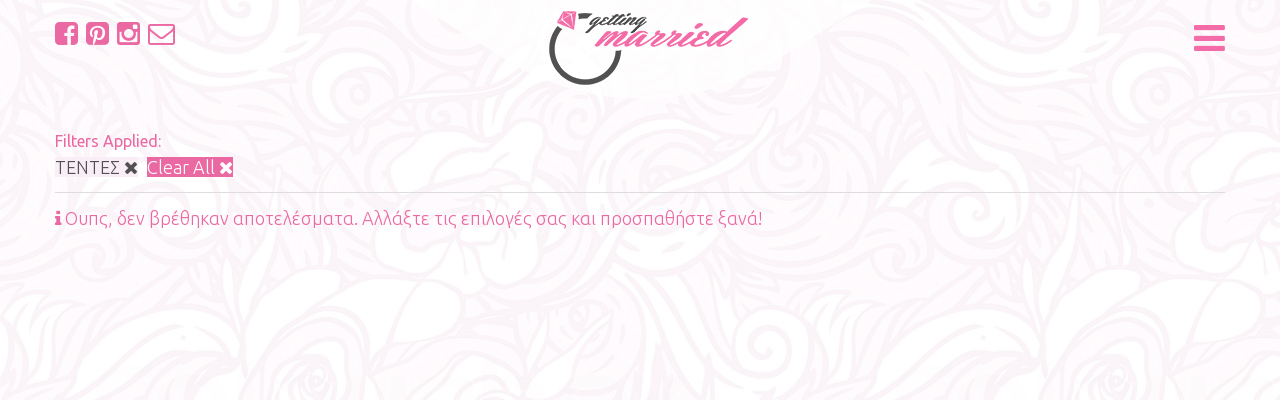

--- FILE ---
content_type: text/html; charset=utf-8
request_url: http://www.gettingmarried.gr/reception-m/exoplismos-ekdiloseon/tentes
body_size: 5208
content:
<!DOCTYPE html>
<html xmlns="http://www.w3.org/1999/xhtml" xml:lang="el-gr" lang="el-gr" dir="ltr">
	<head>
		
		
		<!-- pinterest -->
		<meta name="p:domain_verify" content="905c982a77184457ae2e003e9b47ca1b"/>
		
				
		<meta http-equiv="x-ua-compatible" content="ie=edge">
		<meta name="viewport" content="width=device-width, initial-scale=1">
		<base href="http://www.gettingmarried.gr/reception-m/exoplismos-ekdiloseon/tentes" />
	<meta http-equiv="content-type" content="text/html; charset=utf-8" />
	<meta name="keywords" content="γάμος,marketing,διοργάνωση,παροχή υπηρεσιών,δεξιώσεις,νύφη,γαμπρός,wedding,reception,groom,bride" />
	<meta name="description" content="Το gettingmarried.gr είναι ένα νέο site, το οποίο δημιουργήθηκε από μια ομάδα επαγγελματιών από το χώρο της διοργάνωσης, του marketing και της επικοινωνίας." />
	<meta name="generator" content="Joomla! - Open Source Content Management" />
	<title>Τέντες - Getting married</title>
	<link href="/templates/redpanda/favicon.ico" rel="shortcut icon" type="image/vnd.microsoft.icon" />
	<link href="https://fonts.googleapis.com/css?family=Carrois+Gothic" rel="stylesheet" type="text/css" />
	<link href="/components/com_jomdirectory/assets/css/jomdirectory.css" rel="stylesheet" type="text/css" />
	<link href="http://www.gettingmarried.gr//components/com_jomcomdev/javascript/uikit/css/uikit.min.css" rel="stylesheet" type="text/css" />
	<link href="/components/com_jomcomdev/assets/css/comdev_framework.min.css" rel="stylesheet" type="text/css" />
	<link href="/components/com_jomcomdev/assets/css/comdev.css" rel="stylesheet" type="text/css" />
	<link href="https://maxcdn.bootstrapcdn.com/font-awesome/4.4.0/css/font-awesome.min.css" rel="stylesheet" type="text/css" />
	<link href="/components/com_jomdirectory/assets/css/color_scheme/silver/color.css" rel="stylesheet" type="text/css" />
	<link href="/components/com_jomdirectory/assets/css/jd_items_grid.css" rel="stylesheet" type="text/css" />
	<link href="http://www.gettingmarried.gr/components/com_jomcomdev/javascript/bootstrap-star-rating-master/css/star-rating.css" rel="stylesheet" type="text/css" />
	<link href="http://www.gettingmarried.gr/components/com_jomcomdev/javascript/bootstrap-star-rating-master/css/bootstrap.css" rel="stylesheet" type="text/css" />
	<link href="/templates/redpanda/css/jquery.mmenu.all.css" rel="stylesheet" type="text/css" />
	<link href="/templates/redpanda/css/nice-select.css" rel="stylesheet" type="text/css" />
	<link href="/templates/redpanda/css/template.css" rel="stylesheet" type="text/css" />

		
		<link href="https://fonts.googleapis.com/css?family=Ubuntu:300,300i,400,500,700&amp;subset=greek-ext" rel="stylesheet">
		
		    
    <!-- Facebook Pixel Code -->

<script>

!function(f,b,e,v,n,t,s)

{if(f.fbq)return;n=f.fbq=function(){n.callMethod?

n.callMethod.apply(n,arguments):n.queue.push(arguments)};

if(!f._fbq)f._fbq=n;n.push=n;n.loaded=!0;n.version='2.0';

n.queue=[];t=b.createElement(e);t.async=!0;

t.src=v;s=b.getElementsByTagName(e)[0];

s.parentNode.insertBefore(t,s)}(window,document,'script',

'https://connect.facebook.net/en_US/fbevents.js');


fbq('init', '2342863995994852'); 

fbq('track', 'PageView');

</script>

<noscript>

<img height="1" width="1" 

src="https://www.facebook.com/tr?id=2342863995994852&ev=PageView

&noscript=1"/>

</noscript>

<!-- End Facebook Pixel Code -->
		
	</head>
	
	<body class="site nofp com_jomdirectory view-items no-layout no-task itemid-180 contentpage langel-gr">
	
		<!--[if lt IE 8]>
            <p class="browserupgrade">You are using an <strong>outdated</strong> browser. Please <a href="http://browsehappy.com/">upgrade your browser</a> to improve your experience.</p>
        <![endif]-->
				
		<div id="wrapper">
			
			<header id="mainheader">
				<div class="limit">
					<div class="uk-clearfix uk-position-relative">
						<a title="Κάντε κλικ εδώ για να επιστρέψετε στην αρχική σελίδα." class="toplogo" href="http://www.gettingmarried.gr/">
							<img src="http://www.gettingmarried.gr/templates/redpanda/img/toplogo.png" />
						</a>
												<div class="uk-float-left">
						<nav id="socials">
<ul class="uk-flex" >
<li class="item-109"><a href="https://www.facebook.com/gettingmarriedgr-552925545039643/" title="go to facebook" class=" uk-icon-small uk-icon-facebook-square" target="_blank" rel="noopener noreferrer"></a></li><li class="item-188"><a href="https://gr.pinterest.com/liondoum/boards/" title="go to pinterest" class=" uk-icon-small uk-icon-pinterest-square" target="_blank" rel="noopener noreferrer"></a></li><li class="item-111"><a href="https://www.instagram.com/gettingmarriedgr" title="go to Instagram" class=" uk-icon-small uk-icon-instagram" target="_blank" rel="noopener noreferrer"></a></li><li class="item-191"><a href="mailto:info@gettingmarried.gr" title="email me" class=" uk-icon-small uk-icon-envelope-o" target="_blank" rel="noopener noreferrer"></a></li></ul></nav>

						</div>
												<a title="Κάντε εδώ κλικ για να ανοίξει το μενού της ιστοσελίδας, στα δεξιά." href="#mainmenu" id="mainmenu_trigger" class="uk-float-right uk-icon-medium uk-icon-bars"></a>
						<a title="Κάντε κλικ εδώ για να πάτε στην φόρμα εγγραφής του wedding calendar." href="#weddingform" class="uk-float-right go2form" data-uk-smooth-scroll="{offset: 120,duration: 2500}">
							<img src="http://www.gettingmarried.gr/templates/redpanda/img/go2form.png" />
						</a>
					</div>
					
				</div>
			</header>
						
						
						<div id="component_wrapper">
				<div class="limit">
					<main>
						
						<script>
	jQuery(function () {
		jQuery('.dial').val(function () {
			return this.value / 20
		});
		jQuery('.dial').rating({min: 0, max: 5, size: 'm', disabled: true, showCaption: false, showClear: false});
		jQuery('.dial').css('font-size', '12px');
	});
</script>


<div id="jd-itemsWrapper">

	
	<div class="uk-panel uk-margin">
		<h4 class="uk-margin-small-bottom">Filters Applied:</h4>
									<a href="/reception-m/exoplismos-ekdiloseon/tentes?task=item.stateClear&amp;id=com_jomdirectory.items.filter.categories_id" title="ΤΕΝΤΕΣ" class="cd-button cd-button-primary uk-margin-small-right uk-margin-small-top">ΤΕΝΤΕΣ <i class="uk-icon-remove"></i></a>
							<a href="/reception-m/exoplismos-ekdiloseon/tentes?task=item.stateClear" title="Clear All " class="cd-button cd-button-danger uk-margin-small-right uk-margin-small-top">Clear All <i class="uk-icon-remove"></i></a>
		<hr/>
	</div>

										<div class="cd-alert"><i class="uk-icon-info"></i> <span class="">Ουπς, δεν βρέθηκαν αποτελέσματα. Αλλάξτε τις επιλογές σας και προσπαθήστε ξανά!</span></div>
	
						
					</main>
				</div>
			</div>
			
						
			<footer id="mainfooter">
				<div class="limit">
					<nav class="footernav">
	<div class="uk-grid-width-1-2 uk-grid-width-medium-1-4" data-uk-grid="{gutter: 15}">
	<div class="item-133"><a href="/bride" >Bride</a></div><div class="item-134"><a href="/groom" >Groom</a></div><div class="item-135"><a href="/wedding" >Wedding</a></div><div class="item-136"><a href="/reception" >Reception</a></div><div class="item-137"><a href="/company/about-us" class=" sec">Σχετικά με εμάς</a></div><div class="item-138"><a href="/company/contact" class=" sec">Επικοινωνία</a></div><div class="item-139"><a href="/blog" class=" sec">Blog</a></div><div class="item-140"><a href="/company/terms-and-conditions" class=" sec">Terms and conditions</a></div>	</div>
</nav>


				</div>
			</footer>
			
		</div>
		
				<nav id="mainmenu">
<ul >
<li class="item-101 default"><a href="/" >Αρχική</a></li><li class="item-142 deeper parent"><a href="/bride" >Bride</a><ul class="nav-child unstyled small"><li class="item-146 deeper parent"><a href="/bride-m/nyfika" >Νυφικά</a><ul class="nav-child unstyled small"><li class="item-189"><a href="/bride-m/nyfika/sxediastes" >Σχεδιαστές</a></li><li class="item-190"><a href="/bride-m/nyfika/oikoi-nyfikon" >Οίκοι Νυφικών</a></li></ul></li><li class="item-147"><a href="/bride-m/nyfika-papoutsia" >Νυφικά παπούτσια</a></li><li class="item-148"><a href="/bride-m/kosmimata-axesouar" >Κοσμήματα - αξεσουάρ</a></li><li class="item-149 deeper parent"><a href="/bride-m/gynaikia-peripoiisi" >Γυναικεία περιποίηση</a><ul class="nav-child unstyled small"><li class="item-150"><a href="/bride-m/gynaikia-peripoiisi/nyfika-xtenismata" >Νυφικά χτενίσματα</a></li><li class="item-151"><a href="/bride-m/gynaikia-peripoiisi/nyfiko-makigiaz" >Νυφικό μακιγιάζ</a></li><li class="item-152"><a href="/bride-m/gynaikia-peripoiisi/kentra-omorfias-spa-aisthitiki-iatriki" >Κέντρα ομορφιάς - spa - αισθητική ιατρική</a></li></ul></li><li class="item-153"><a href="/bride-m/bradina-foremata" >Βραδινά φορέματα</a></li><li class="item-154"><a href="/bride-m/bachelorette-party" >Bachelorette party</a></li></ul></li><li class="item-143 deeper parent"><a href="/groom" >Groom</a><ul class="nav-child unstyled small"><li class="item-155"><a href="/groom-m/kostoumia" >Κοστούμια</a></li><li class="item-156"><a href="/groom-m/papoutsia" >Παπούτσια</a></li><li class="item-157"><a href="/groom-m/axesouar" >Αξεσουάρ</a></li><li class="item-158 deeper parent"><a href="/groom-m/andriki-peripoiisi" >Ανδρική περιποίηση</a><ul class="nav-child unstyled small"><li class="item-159"><a href="/groom-m/andriki-peripoiisi/barber-shop" >Barber shop</a></li><li class="item-160"><a href="/groom-m/andriki-peripoiisi/kentra-omorfias-spa-aisthitiki-iatriki" >Κέντρα ομορφιάς - spa - αισθητική ιατρική</a></li></ul></li><li class="item-161"><a href="/groom-m/bachelor-party" >Bachelor party</a></li></ul></li><li class="item-144 deeper parent"><a href="/wedding" >Γάμος</a><ul class="nav-child unstyled small"><li class="item-162"><a href="/wedding-m/diorganotes-gamou" >Διοργανωτές γάμου</a></li><li class="item-163"><a href="/wedding-m/prosklitiria" >Προσκλητήρια</a></li><li class="item-164"><a href="/wedding-m/veres" >Βέρες</a></li><li class="item-165"><a href="/wedding-m/stefana" >Στέφανα</a></li><li class="item-166"><a href="/wedding-m/stolismos-ekklisias" >Στολισμός Εκκλησίας</a></li><li class="item-167"><a href="/wedding-m/mpomponieres" >Μπομπονιέρες</a></li><li class="item-168"><a href="/wedding-m/fotografoi" >Φωτογράφοι</a></li><li class="item-169"><a href="/wedding-m/enoikiasi-autokiniton" >Ενοικίαση αυτοκινήτων</a></li><li class="item-170"><a href="/wedding-m/gamilio-taxidi" >Γαμήλιο ταξίδι</a></li></ul></li><li class="item-145 active deeper parent"><a href="/reception" >Δεξίωση</a><ul class="nav-child unstyled small"><li class="item-171"><a href="/reception-m/xoroi-dexioseon" >Χώροι δεξιώσεων</a></li><li class="item-172"><a href="/reception-m/catering" >Catering</a></li><li class="item-173"><a href="/reception-m/stolismos" >Στολισμός</a></li><li class="item-174 deeper parent"><a href="/reception-m/mousiki" >Μουσική</a><ul class="nav-child unstyled small"><li class="item-175"><a href="/reception-m/mousiki/dj" >Dj</a></li><li class="item-176"><a href="/reception-m/mousiki/orxistres" >Ορχήστρες</a></li><li class="item-177"><a href="/reception-m/mousiki/ixitikos-exoplismos-fotismos" >Ηχητικός εξ/μός &amp; φωτισμός</a></li></ul></li><li class="item-179 active deeper parent"><a href="/reception-m/exoplismos-ekdiloseon" >Εξοπλισμός εκδηλώσεων</a><ul class="nav-child unstyled small"><li class="item-180 current active"><a href="/reception-m/exoplismos-ekdiloseon/tentes" >Τέντες</a></li><li class="item-181"><a href="/reception-m/exoplismos-ekdiloseon/kathismata-karekles" >Καθίσματα - καρέκλες</a></li></ul></li><li class="item-182"><a href="/reception-m/sxoles-xorou" >Σχολές χορού</a></li><li class="item-183"><a href="/reception-m/pyrotexnimata" >Πυροτεχνήματα</a></li><li class="item-184 deeper parent"><a href="/reception-m/eidi-party" >Είδη πάρτυ</a><ul class="nav-child unstyled small"><li class="item-185"><a href="/reception-m/eidi-party/photo-booth" >Photo booth</a></li><li class="item-186"><a href="/reception-m/eidi-party/mpalonia" >Μπαλόνια</a></li></ul></li></ul></li><li class="item-112 deeper parent"><a href="/blog" >Blog</a><ul class="nav-child unstyled small"><li class="item-122 deeper parent"><a href="/blog/bride" >Bride</a><ul class="nav-child unstyled small"><li class="item-124 deeper parent"><a href="/blog/bride/category-1" >Category 1</a><ul class="nav-child unstyled small"><li class="item-127"><a href="/blog/bride/category-1/subcategory-1" >Subcategory 1</a></li><li class="item-128"><a href="/blog/bride/category-1/subcategory-2" >Subcategory 2</a></li></ul></li><li class="item-125"><a href="/blog/bride/category-2" >Category 2</a></li><li class="item-126"><a href="/blog/bride/category-3" >Category 3</a></li></ul></li><li class="item-123"><a href="/blog/groom" >Groom</a></li></ul></li><li class="item-129 divider deeper parent"><span class="separator ">Η Εταιρία</span>
<ul class="nav-child unstyled small"><li class="item-130"><a href="/company/about-us" >Σχετικά με εμάς</a></li><li class="item-131"><a href="/company/contact" >Επικοινωνία</a></li><li class="item-187"><a href="/company/contact-partners" >Συνεργάτες</a></li><li class="item-132"><a href="/company/terms-and-conditions" >Terms and conditions</a></li></ul></li></ul></nav>

				
		<div id="system-message-container-modal" class="uk-modal">
			<div class="uk-modal-dialog">
				<a class="uk-modal-close uk-close"></a>
				<div id="system-message-container">
	</div>

			</div>
		</div>
		
		<script src="//ajax.googleapis.com/ajax/libs/jquery/2.2.4/jquery.min.js"></script>
        <script>window.jQuery || document.write('<script src="/templates/redpanda/js/vendor/jquery-2.2.4.min.js"><\/script>')</script>
		<!-- Javascript plugins -->
		<script type="application/json" class="joomla-script-options new">{"system.paths":{"root":"","base":""},"joomla.jtext":{"COM_JOMCOMDEV_SAVED":"Saved"}}</script>
	<script src="/media/jui/js/jquery.min.js?0e7d1e6ed030b3aff6f798afac17ca4e" type="text/javascript"></script>
	<script src="/media/jui/js/jquery-noconflict.js?0e7d1e6ed030b3aff6f798afac17ca4e" type="text/javascript"></script>
	<script src="/media/jui/js/jquery-migrate.min.js?0e7d1e6ed030b3aff6f798afac17ca4e" type="text/javascript"></script>
	<script src="http://www.gettingmarried.gr//components/com_jomcomdev/javascript/uikit/js/uikit.min.js" type="text/javascript"></script>
	<script src="/media/system/js/core.js?0e7d1e6ed030b3aff6f798afac17ca4e" type="text/javascript"></script>
	<script src="https://maps.google.com/maps/api/js?key=AIzaSyAhFpKId3dGwVMo25WelVEwx3iGmWkMaiQ&libraries=places" type="text/javascript"></script>
	<script src="http://www.gettingmarried.gr/components/com_jomcomdev/javascript/markerclusterer.js" type="text/javascript"></script>
	<script src="http://www.gettingmarried.gr/components/com_jomcomdev/javascript/markerwithlabel.js" type="text/javascript"></script>
	<script src="http://www.gettingmarried.gr/components/com_jomcomdev/javascript/bootstrap-star-rating-master/js/star-rating.js" type="text/javascript"></script>
	<script src="/media/system/js/mootools-core.js?0e7d1e6ed030b3aff6f798afac17ca4e" type="text/javascript"></script>
	<script src="/media/system/js/mootools-more.js?0e7d1e6ed030b3aff6f798afac17ca4e" type="text/javascript"></script>
	<script src="/components/com_jomcomdev/javascript/comdev.js" type="text/javascript"></script>
	<script src="/templates/redpanda/js/uikit.min.js" type="text/javascript"></script>
	<script src="/templates/redpanda/js/components/datepicker.min.js" type="text/javascript"></script>
	<script src="/templates/redpanda/js/components/slider.min.js" type="text/javascript"></script>
	<script src="/templates/redpanda/js/vendor/jquery.mmenu.all.js" type="text/javascript"></script>
	<script src="/templates/redpanda/js/vendor/jquery.nice-select.js" type="text/javascript"></script>
	<script src="/templates/redpanda/js/components/grid.min.js" type="text/javascript"></script>
	<script src="/templates/redpanda/js/template.js" type="text/javascript"></script>
	<script type="text/javascript">
window.addEvent('domready', function() {Comdev.ajax.init();Comdev.maps.set({container: 'jd-itemsMap'});Comdev.maps.initList('[]');}); 
	</script>

        
        <!-- Google tag (gtag.js) -->
		<script async src="https://www.googletagmanager.com/gtag/js?id=G-Z2YHKPMRZ5"></script>
		<script>
  			window.dataLayer = window.dataLayer || [];
  			function gtag(){dataLayer.push(arguments);}
  			gtag('js', new Date());

  			gtag('config', 'G-Z2YHKPMRZ5');
		</script>
		
	</body>
	
</html>


--- FILE ---
content_type: text/css
request_url: http://www.gettingmarried.gr/templates/redpanda/css/template.css
body_size: 5087
content:
@font-face {
  font-family: 'VAG-HandWritten';
  src: url('../fonts/VAG-HandWritten-webfont.eot'); /* IE9 Compat Modes */
  src: url('../fonts/VAG-HandWritten-webfont.eot?#iefix') format('embedded-opentype'), /* IE6-IE8 */
       url('../fonts/VAG-HandWritten-webfont.woff') format('woff'), /* Pretty Modern Browsers */
       url('../fonts/VAG-HandWritten-webfont.ttf')  format('truetype'), /* Safari, Android, iOS */
       url('../fonts/VAG-HandWritten-webfont.svg#svgFontName') format('svg'); /* Legacy iOS */
}

/* ===== Box sizing =========================================================== */
html {
    -webkit-box-sizing: border-box;
    -moz-box-sizing: border-box;
    box-sizing: border-box;
}
*, *:before, *:after {
    -webkit-box-sizing: inherit;
    -moz-box-sizing: inherit;
    box-sizing: inherit;
}
/* ===== Overwrites =========================================================== */
:root, body {
    font-family: 'Ubuntu', sans-serif;
    font-size: 18px;
    font-weight: 300;
    color: #494949;
    background-color: #fafafa;
}
h1, h2, h3, h4, h5, h6 {
  font-family: 'Ubuntu', sans-serif;
  font-weight: 400;
}
p {
    line-height: 27px;   
}
a, a:hover {
  text-decoration: none;
}
a {
  color: #f36ca7;
  transition: all .5s;
}
a:hover {
  color: #DB307A;
}
img {
  -webkit-user-select: none;
  -khtml-user-select: none;
  -moz-user-select: none;
  -o-user-select: none;
  user-select: none;
}

em {
  color:#f36ca7;
}

input[type=text], input[type=password], input[type=radio], input[type=submit], textarea, select, select option {
    font-family: 'Ubuntu', sans-serif;
    font-size: 18px;
}
input[type=text], input[type=password] {
    -webkit-appearance: none;
    -webkit-border-radius:0; 
    border-radius:0;
}

.uk-overlay-panel {
  color: inherit;
}

.nice-select {
	border-radius: 1px;
	border: solid 1px #494949;
	font-size: 18px;
	height: 40px;
	line-height: 40px;
	width: 100%;
}
.nice-select:hover, .nice-select:focus, .nice-select:active {
    border: solid 1px #494949;
}
.nice-select::after {
	height: 10px;
    margin-top: -6px;
    right: 15px;
    top: 50%;
    width: 10px;
}
.nice-select .list {
	border-radius: 0;
	box-shadow: 0 0 0 1px rgba(68, 68, 68, 0.11);
    width: 100%;
}

.uk-margin-medium-top {
	margin-top: 30px !important;
}
.uk-margin-xlarge-bottom {
	margin-bottom: 100px !important;
}

.uk-datepicker {
	background-color: #fff;
    border-radius: 0;
	box-shadow: 0 0 0 1px rgba(68, 68, 68, 0.11);
}

.uk-pagination > li > a, .uk-pagination > li > span {
	display: inline-block;
	min-width: 16px;
	padding: 3px 5px;
	line-height: 20px;
	text-decoration: none;
	box-sizing: content-box;
	text-align: center;
  border: 1px solid transparent;
}
.uk-pagination > .uk-active > span {
	background: #f36ca7;
	color: #fff;
}
.uk-pagination > li > a {
	background: #fff;
	color: #444;
  border: 1px solid #f36ca7;
  transition: all .3s;
}
.uk-pagination.pager > li > a {
  border: 1px solid transparent;
  border-bottom: 1px solid #f36ca7;
}
.uk-pagination > li > a:focus, .uk-pagination > li > a:hover {
	background-color: #F287B5;
	color: #fff;
	outline: 0;
}

.filterbar label ~ .cselect {
  margin: 0 25px 0 10px;
}
.filterbar > div:last-child {
  margin-top: 20px;
  text-align: right;
}
.filterbar > div > div {
  margin-bottom: 10px;
}

.nice-select-med {
  width: 180px;
}
.nice-select-sm {
  width: 70px;
}

/* ===== heads =========================================================== */
h1 {
  font-size: 35px;
  font-weight: 100;
}

/* ===== Main =========================================================== */
#wrapper {
  background: url(../img/pattern.png) repeat;
}
#mainheader {
  width: 100%;
  height: 100px;
  position: fixed;
  z-index: 100;
  border-bottom: 1px solid transparent;
  transition: all .3s;
}
.moved #mainheader {
  background-color: #fff;
  border-bottom: 1px solid rgba(68, 68, 68, 0.11);
}

.limit {
  margin: 0 auto;
  padding: 0 10px;
  width: 100%;
  max-width: 1170px;
}
#mainmenu_trigger {
  color: #f36ca7;
  margin-top: 20px;
  position: relative;
  z-index: 101;
}
#mainmenu.mm-menu {
	background: #FCF4F7;
	border-color: rgba(0,0,0,.1);
	color: rgba(0,0,0,.75);
}
#mainmenu .mm-navbar.mm-navbar-size-2 {
  justify-content: center;
  display: flex;
  align-items: center;
}
#mainmenu .mm-navbar.mm-navbar-size-2 > a {
 display: inline-block;
 margin: 0 10px;
 float: none;
 width: auto;
}
.mm-menu .mm-listview.mm-border-offset > li::after, .mm-menu .mm-listview > li.mm-border-offset::after, .mm-menu.mm-border-offset .mm-listview > li::after {
	right: 0;
}
.mm-listview > li:not(.mm-divider)::after {
	left: 0;
}
#mainmenu .mm-listview-huge .mm-listview > li > a:not(.mm-next):hover, #mainmenu .mm-listview-huge .mm-listview > li > a.test {
	background: #EAC7D4;
}
.toplogo {
  display: inline-block;
  position: absolute;
  width: 350px;
  left: calc(50% - 175px);
}
.go2form {
  margin-top: 12px;
  margin-right: 70px;
  display: none;
}
#socials {
  display: none;
  margin-top: 20px;
}
#socials ul {
  margin: 0;
  padding: 0;
  list-style: none;
}
#socials ul li {
  margin-right: 8px;
}
#socials a {
 color: #eb69a2;
}
#hero figcaption h1 {
	position: relative;
	width: 45%;
	max-width: 562px;
	margin: 0 auto;
  display: none;
}
#hero figcaption h1 span {
 position: absolute;
 right: 0;
 bottom: -35px;
}

/* wedding form */
.weddingform_explain {
}
.weddingform_explain h3 {
    font-size: 24px;
    font-weight: 700;
    color: #f36ca7;
    margin-bottom: 15px;
}

.weddingform h4 {
    font-size: 22px;
    font-weight: 500;
    margin: 25px 0 10px;
}
.weddingform input[type=text] {
    display: block;
    width: 100%;
    height: 40px;
    padding: 0 10px;
    border: 1px solid #494949;
    margin-bottom: 5px;
}
.weddingform input[type=submit] {
    width: 230px;
    text-align: center;
    padding: 10px 0;
    color: #fff;
    background: #f36ca7;
    border:1px solid #f36ca7;
    transition: all .4s;
    cursor: pointer;
    font-weight: 500;
}
.weddingform input[type=submit]:hover {
    color: #f36ca7;
    background: #fff;
    border:1px solid #f36ca7;
}
#regform_msg {
  margin-right: 8px;
  width: auto;
  text-align: left;
  color: green;
}
.weddingform .error, .weddingform .error + .nice-select {
    border: 1px solid red !important;
    background-color: #F79E9E !important;
}
.weddingform .isfalse { color: red !important; }
.weddingform .isnotfalse { color: green !important; }


/* ===== whitebg ====================================================== */
.whitebg {
    padding: 30px 0;
    background: #fff;
    position: relative;
    margin-bottom: 100px;
}
.whitebg:before {
    content: "";
    position: absolute;
    background-image: -webkit-gradient(linear, 0 0, 0 100%, from(rgba(255, 255, 255, 0)), to(#fff));
    background-image: -webkit-linear-gradient(rgba(255, 255, 255, 0), #fff);
    background-image: -moz-linear-gradient(rgba(255, 255, 255, 0), #fff);
    background-image: -o-linear-gradient(rgba(255, 255, 255, 0), #fff);
    background-image: linear-gradient(rgba(255, 255, 255, 0), #fff);
    top: -30px;
    height: 30px;
    width: 100%;
}
.whitebg:after {
    content: "";
    position: absolute;
    background-image: -webkit-gradient(linear, 0 0, 0 100%, from(#fff), to(rgba(255, 255, 255, 0)));
    background-image: -webkit-linear-gradient(#fff, rgba(255, 255, 255, 0));
    background-image: -moz-linear-gradient(#fff, rgba(255, 255, 255, 0));
    background-image: -o-linear-gradient(#fff, rgba(255, 255, 255, 0));
    background-image: linear-gradient(#fff, rgba(255, 255, 255, 0));
    bottom: -30px;
    height: 30px;
    width: 100%;
}
.whitebg .limit > h1, .whitebg .limit > h2, .whitebg .limit > h3, .whitebg .limit > h4, .whitebg .limit > h5 {
    font-family: 'VAG-HandWritten', sans-serif;
    font-size: 72px;
    line-height: 1em;
    color: #f36ca7;
    text-align: center;
    padding-bottom: 25px;
    background: url(../img/headerbg.png) bottom center no-repeat;
}

/* ===== frontpage slider ====================================================== */
.frontpage-slider li article  {
    background: #f9eef6;
    padding-bottom: 10px;
}
.frontpage-slider li article figure {
    margin-bottom: 0;   
}
.frontpage-slider li article figure a {
  display: block;
  width:100%;
  height: auto;
}
.frontpage-slider li article h3 {
    margin: 15px 12px 0 12px;   
}
.frontpage-slider li article h3 a {
    font-size: 24px;
    color: #f36ca7;
    transition: all .5s;
}
.frontpage-slider li article h3 a:hover {
    color: #DB307A;
}
.frontpage-slider li article .mod-articles-category-date
{
    display: block;
    margin: 0 12px;
    font-size: 14px;
    color: #be306e;
}
.frontpage-slider li article p {
    line-height: 25px;
    margin: 15px 12px;
}

.directorynav li {
  margin: 0 5px;
}
.directorynav li a {
  width: 150px;
  font-family: 'VAG-HandWritten', sans-serif;
  font-size: 32px;
  line-height: 1em;
  color: #f36ca7;
  transition: all .5s;
  display: block;
  padding: 190px 0 10px 0;
  text-align: center;
}
.directorynav li.item-115 a { background: url(../img/nav_dir_wedding.png) center 6px no-repeat; }
.directorynav li.item-116 a { background: url(../img/nav_dir_bride.png) center 6px no-repeat; }
.directorynav li.item-117 a { background: url(../img/nav_dir_groom.png) center 6px no-repeat; }
.directorynav li.item-118 a { background: url(../img/nav_dir_reception.png) center 6px no-repeat; }
.directorynav li a:hover {
  color: #DB307A;
  background-color: #F7B2D0;
}

#mainfooter .directorynav {
  
}
#mainfooter .directorynav li {
  width: 100%;
}
#mainfooter .directorynav li a {
  padding: 5px 0;
  background: none !important;
  width: auto;
  font-family: inherit;
  font-size: 24px;
  font-weight: 500;
  color: #fff;
  text-decoration: none;
  transition: color .4s;
}
#mainfooter .directorynav li a:hover {
  color: #F7B2D0;
}

/* ===== fpblock ====================================================== */
.fpblock {
    padding: 15px 0;
    position: relative;
    margin-bottom: 100px;
}
.fpblock .limit > h1, .fpblock .limit > h2, .fpblock .limit > h3, .fpblock .limit > h4, .fpblock .limit > h5 {
    font-family: 'VAG-HandWritten', sans-serif;
    font-size: 72px;
    line-height: 1em;
    color: #f36ca7;
    text-align: center;
    padding-bottom: 40px;
    background: url(../img/headerbg.png) bottom center no-repeat;
}

/* ===== search bar ====================================================== */
#wrapper #jd-mod-search-horizontal input[type=text] {
    display: block;
    width: 100%;
    height: 40px;
    padding: 0 10px;
    border: 1px solid #494949;
    margin-bottom: 5px;
}
#wrapper #jd-mod-search-horizontal .cselect ul {
	display: inherit;
	height: 300px;
	overflow-y: auto;
}
#wrapper #jd-mod-search-horizontal .cselect ul li {
	display: inherit;
	margin-top: inherit;
	position: relative;
	padding-left: 18px;
  padding-right: 29px;
	vertical-align: inherit;
}
#wrapper #jd-mod-search-horizontal button {
    width: 230px;
    text-align: center;
    height: 40px;
    width: 150px;
    padding: 8px 0;
    color: #fff;
    background: #f36ca7;
    border:1px solid #f36ca7;
    transition: all .4s;
    cursor: pointer;
    font-weight: 500;
    font-size: inherit;
    border-radius: 0;
    box-shadow: 0;
}
#wrapper #jd-mod-search-horizontal button:hover {
    color: #f36ca7;
    background: #fff;
    border:1px solid #f36ca7;
}

/* LATEST */
#wrapper #jd-mod-product-default .jd-mod-body {
	padding: 0;
}
#wrapper #jd-mod-product-default .jd-mod-category {
	top: 0;
	right: 0;
	padding: 5px 15px;
  border-radius: 0 0 0 15px;
	background: #f36ca7;
	color: #fff;
	font-size: 14px;
	box-shadow: none;
	text-transform: uppercase;
}
#wrapper #jd-mod-product-default .jd-mod-image {
	overflow: hidden;
}
#wrapper #jd-mod-product-default .jd-mod-title {
  background: #f9eef6;
  margin-top: 0;
}
#wrapper #jd-mod-product-default .jd-mod-title h2 {
	height: 56px;
	line-height: 1.6em;
	padding: 10px 0 10px 15px;
	display: table-cell;
	vertical-align: middle;
}
#wrapper #jd-mod-product-default .jd-mod-title h2 a {
  font-size: 24px;
  color: #f36ca7;
}
#wrapper #jd-mod-product-default .jd-mod-title h2 a:hover {
  color: #ED3887;
}
#jd-mod-product-default .jd-mod-image img {
	width: 100%;
}

/* LATEST ITEMS */
#wrapper #jd-mod-items-default .jd-mod-body {
	padding: 0;
}
#wrapper #jd-mod-items-default .jd-mod-category {
	top: 0;
	right: 0;
	padding: 5px 15px;
  border-radius: 0 0 0 15px;
	background: #f36ca7;
	color: #fff;
	font-size: 14px;
	box-shadow: none;
	text-transform: uppercase;
}
#wrapper #jd-mod-items-default .jd-mod-image {
	overflow: hidden;
}
#wrapper #jd-mod-items-default .jd-mod-title {
  background: #f9eef6;
  margin-top: 0;
}
#wrapper #jd-mod-items-default .jd-mod-title h2 {
	height: 56px;
	line-height: 1.6em;
	padding: 10px 0 10px 15px;
	display: table-cell;
	vertical-align: middle;
}
#wrapper #jd-mod-items-default .jd-mod-title h2 a {
  font-size: 22px;
  color: #f36ca7;
}
#wrapper #jd-mod-items-default .jd-mod-title h2 a:hover {
  color: #ED3887;
}
#jd-mod-items-default .jd-mod-image img {
	width: 100%;
}
#wrapper #jd-mod-items-default .jd-mod-body:hover .jd-mod-image img {
	background: #fff;
	-webkit-opacity: 0.8;
	-moz-opacity: 0.8;
	opacity: 0.8;
}

/* ===== rain ====================================================== */
#rain {
    display: none;
}


#component_wrapper {
  padding: 130px 0;
}

.blog h1 {
    font-family: 'VAG-HandWritten', sans-serif;
    font-size: 72px;
    line-height: 1em;
    color: #f36ca7;
    text-align: center;
    padding-bottom: 25px;
    background: url(../img/headerbg.png) bottom center no-repeat;
}
.blog .item {
  padding: 10px;
  background: #fff;
  border: 1px solid rgba(68, 68, 68, 0.11);
  height: 100%;
}
.blog .item .page-header h2 {
  margin: 10px 0 15px;
}
.blog .item .page-header a {
    font-family: 'VAG-HandWritten', sans-serif;
    font-size: 46px;
    line-height: 1em;
    color: #f36ca7;
    transition: all .5s;
}
.blog .item .page-header a:hover {
    color: #DB307A;
}
.blog .item figure {
  margin: 15px 0;
}
.blog .item figure img {
  transition: all .4s;
}
.blog .item figure img:hover {
  padding: 10px;
  border: 1px solid rgba(68, 68, 68, 0.5);
  background: #fff;
  transform: scale(0.98) rotate(-2deg);
}
.blog .article-info .article-info-term {
  display: none;
}
.blog .article-info .published {
  color: #f36ca7;
}
.blog .cat-children > h3 {
    font-family: 'VAG-HandWritten', sans-serif;
    font-size: 46px;
    line-height: 1em;
    color: #f36ca7;
    text-align: center;
    padding-bottom: 35px;
    background: url(../img/headerbg.png) bottom center no-repeat;
    margin-bottom: 40px;
}
.blog .cat-children .item-title {
  text-align: center;
}
.blog .cat-children .item-title a {
    font-family: 'VAG-HandWritten', sans-serif;
    font-size: 32px;
    line-height: 1em;
    color: #f36ca7;
    transition: all .4s;
}
.blog .cat-children .item-title a:hover {
    color: #DB307A;
}

.pagination .counter {
  text-align: center;
  margin-bottom: 15px;
}

.uk-breadcrumb {
  padding: 6px 10px;
  background: #fff;
  border: 1px solid rgba(68, 68, 68, 0.11);
  margin-bottom: 40px;
}
.uk-breadcrumb > li {
  font-size: 16px;
}

.item-page .page-header h2 {
    font-family: 'VAG-HandWritten', sans-serif;
    font-size: 72px;
    line-height: 1em;
    color: #f36ca7;
    text-align: center;
    padding-bottom: 35px;
    background: url(../img/headerbg.png) bottom center no-repeat;
    margin: 10px 0 15px;
}
.item-page .item-page-inner {
    padding: 10px;
    background: #fff;
    border: 1px solid rgba(68, 68, 68, 0.11);
    height: 100%;
}
.item-page figure {
  margin: 15px 0;
}
.item-page figure img {
  transition: all .4s;
}
.item-page figure img:hover {
  padding: 10px;
  border: 1px solid rgba(68, 68, 68, 0.5);
  background: #fff;
  transform: scale(0.98) rotate(-2deg);
}
.item-page h3 {
  font-family: 'VAG-HandWritten', sans-serif;
  font-size: 50px;
  line-height: 1em;
  color: #f36ca7;
  text-align: left;
  margin: 25px 0 10px;
}
.item-page .article-info {
  margin: 25px 0;
}
.item-page .article-info .article-info-term {
  display: none;
}
.item-page .article-info .published {
  color: #f36ca7;
}

.item-page .gallery img {
  transition: all .4s;
}
.item-page .gallery img:hover {
  padding: 3px;
  border: 1px solid rgba(68, 68, 68, 0.5);
  background: #fff;
  transform: scale(0.98) rotate(-2deg);
}

#mainfooter {
  padding: 110px 15px 20px 15px;
  background:#f36ca7 url(../img/footer_logo.png) center 17px no-repeat;
  border-radius: 10px 10px 0 0;
}
.footernav a {
  color: #fff;
  font-size: 24px;
  transition: color .3s;
}
.footernav a.sec {
  color: #494949;
  font-size: 18px;
}
.footernav a:hover {
  color: #DB307A;
}

.view-article .uk-modal-caption {
  display: none;
}

/* ===== Directory com ====================================================== */
#jd-itemsWrapper, #jd-itemsWrapper h4 {
  color: #eb69a2;
}
#jd-itemsWrapper .cd-button-primary {
	background-color: #f9eef6;
	border-color: #f9eef6;
	color: #515151 !important;
  border-radius: 0;
  box-shadow: none;
}
#jd-itemsWrapper .cd-button-danger {
  background-color: #eb69a2;
	border-color: #eb69a2;
	color: #fff !important;
  border-radius: 0;
  box-shadow: none;
}
#jd-itemsWrapper .nice-select {
  color: #494949;
}
#jd-itemsWrapper .rlnk {
  color: #d02a80;
  font-size: 14px;
  font-weight: bold;
  position: relative;
}
#jd-itemsWrapper .rlnk i {
  font-size: 20px;
  margin-left: 7px;
  position: relative;
  top: 2px;
}

#jd-itemsWrapper .jd-box {
    width: 100%;
    padding-bottom: 100%;
}
#jd-itemsWrapper .jd-boxInner {
	right: 0;
	box-shadow: none;
	-webkit-box-shadow: none;
	-moz-box-shadow: none;
}
#jd-itemsWrapper .jd-item-box-category {
	top: 0;
	right: 0;
	padding: 7px 30px;
	background: #fff;
	transition: all 0.5s ease 0s;
	border: 0;
	box-shadow: none;
  font-size: 16px;
}
#jd-itemsWrapper .jd-item-title h2 {
	color: #eb69a2;
}
#jd-itemsWrapper .jd-item-title .cd-button-small {
  border: 0;
  box-shadow: none;
	-webkit-box-shadow: none;
	-moz-box-shadow: none;
  font-size: 26px;
}
#jd-itemsWrapper .jd-item-box-logo {
	bottom: 70px;
  right: 22px;
}

#jd-itemWrapper h1 {
  font-size: 36px;
  font-weight: 400;
  line-height: 1em;
  color: #f36ca7;
  margin: 0 0 10px 0;
}
#jd-itemWrapper .jd-itemAddressBox {
  font-size: 24px;
  color: #515151;
}
#jd-itemWrapper .addthis { text-align: right; }
#jd-itemWrapper .jd-itemBodyTop {
	padding: 0;
	border: 0;
  margin-top: 0;
  background: transparent;
}

#jd-item-box-tabs-menu li a {
	display: block;
	line-height: 20px;
	padding: 10px 15px;
	border-radius: 0;
	background: transparent;
	border: 0;
	color: #f7b8d4;
	cursor: pointer;
  font-size: 24px;
}
#jd-item-box-tabs .jc-active {
  background: transparent;
}
#jd-item-box-tabs .jc-active a {
	background: transparent;
	border: 0;
	color: #eb69a2;
}
#jd-itemWrapper .jd-item-box {
  background: transparent;
  padding: 25px 15px;
  font-weight: 400;
}
#jd-itemWrapper .jd-item-box h3 {
  font-size: 24px;
  color: #eb69a2;
  margin-top: 30px;
}
#jd-itemWrapper .jd-itemBodyTop .jd-tableFooter {
  border-top: 0;
}

#jd-itemWrapper .cd-customfield-label {
	font-weight: bold !important;
  font-size: 18px !important;
  color: #f36ca7;
  display: block !important;
  margin-bottom: 10px !important;
  width: 100%;
}
#jd-itemWrapper .cd-customfield-value {
  font-size: 18px;
  color: #494949;
  font-weight: 400;
  display: block !important;
  margin-bottom: 35px !important;
  width: 100%;
}
#jd-itemWrapper .cd-customfield-value a {
  color: #494949;
}
#jd-itemWrapper .cd-customfield-value a:hover {
  color: #f36ca7;
}

#cerabox input[type=text] {
    display: block;
    width: 100%;
    height: 40px;
    padding: 0 10px;
    border: 1px solid #494949;
    margin-bottom: 5px;
}
#cerabox textarea {
  width: 100%;
}
#cerabox .cerabox-title {
  bottom: -35px;
}

/* contact forms */
.ct-form label {
  display: block;
  margin: 30px 0 18px 0;
  font-family: 'VAG-HandWritten', sans-serif;
  font-size: 40px;
  color: #f36ca7;
}
.ct-form > div:first-child label {
  margin-top: 0;
}
.ct-form input[type=text], .ct-form textarea {
    display: block;
    width: 100%;
    height: 40px;
    padding: 0 10px;
    border: 1px solid #494949;
    margin-bottom: 5px;
}
.ct-form input[type=text].error, .ct-form textarea.error {
    background-color: #F4A8C9;
}
.ct-form textarea {
    height: 150px;
    padding: 10px;
}
.ct-form input[type=submit] {
    width: 230px;
    text-align: center;
    padding: 10px 0;
    color: #fff;
    background: #f36ca7;
    border:1px solid #f36ca7;
    transition: all .4s;
    cursor: pointer;
    font-weight: 500;
    text-transform: uppercase;
}
.ct-form input[type=submit]:hover {
    color: #f36ca7;
    background: #fff;
    border:1px solid #f36ca7;
}
.ct-form .msg {
  margin-left: 10px;
  color: #f36ca7;
}

.ct-form .isfalse { color: red !important; }

#system-message .alert { padding: 30px 20px 15px; }
#system-message .alert .close { display: none; }
#system-message .alert h4 {
  margin: 0 0 26px 0;
  font-family: 'VAG-HandWritten', sans-serif;
  font-size: 40px;
  color: #f36ca7;
}

.cd-facebook, .cd-twitter, .cd-instagram, .cd-googleplus, .cd-pinterest, .cd-youtube-channel { display: inline !important; }
.cd-facebook a, .cd-twitter a, .cd-instagram a, .cd-googleplus a, .cd-pinterest a, .cd-youtube-channel a {
  display:inline-block;
  width:32px;
  height:32px;
  text-indent: -9999px;
}
#jd-itemWrapper .cd-facebook .cd-customfield-value,
#jd-itemWrapper .cd-twitter .cd-customfield-value,
#jd-itemWrapper .cd-instagram .cd-customfield-value,
#jd-itemWrapper .cd-googleplus .cd-customfield-value,
#jd-itemWrapper .cd-pinterest .cd-customfield-value,
#jd-itemWrapper .cd-youtube-channel .cd-customfield-value {
  display: inline !important;
  margin: 0 !important;
}
.cd-facebook a {
  background: url(../img/facebook_32x32.png) center no-repeat;
}
.cd-twitter a {
  background: url(../img/twitter_32x32.png) center no-repeat;
}
.cd-instagram a {
  background: url(../img/instagram_32x32.png) center no-repeat;
}
.cd-googleplus a {
  background: url(../img/google_32x32.png) center no-repeat;
}
.cd-pinterest a {
  background: url(../img/pinterest_32x32.png) center no-repeat;
}
.cd-youtube-channel a {
  background: url(../img/youtube_32x32.png) center no-repeat;
}

#cerabox .cerabox-content { overflow-y: auto; }

.catsubs {
  margin-top: 20px;
}
.catsubs a {
  border: 1px solid #000;
}
.catsubs a:hover {
  border: 1px solid transparent;
  background-color: #f36ca7;
  color: #fff;
  transition: all .5s;
}

.taf_captcha_wrap {
	width: 300px;
}

div.pp_default .pp_description {
	font-size: 14px;
	font-weight: 700;
	line-height: 14px;
	margin: 10px 50px 5px 0;
}

/* ===== Media Queries ====================================================== */

@media only screen and (min-width: 375px) {
    
}

@media only screen and (min-width: 480px) {
  .directorynav li {
    margin: 0 30px;
  }
  .directorynav li a {
    width: 190px;
  }
  #jd-itemsWrapper .jd-box {
    width: 33.333%;
    padding-bottom: 33.333%;
  }
  #jd-itemsWrapper .jd-boxInner {
    right: 20px;
  }
  #jd-itemsWrapper .is-third .jd-boxInner {
    right: 0;
  }
}

@media only screen and (min-width: 640px) {
  .toplogo {
    width: 464px;
    left: calc(50% - 232px);
  }
}

@media only screen and (min-width: 768px) {
  .limit {
    padding: 0 20px;
  }
  .blog .item, .item-page .item-page-inner {
    padding: 10px 20px;
  }
  #mainfooter {
    padding: 120px 15px 20px;
    background:transparent url(../img/footer.png) center top no-repeat;
    border-radius: 0;
    min-height: 222px;
  }
  #mainfooter .limit {
    width: 100%;
    max-width: 650px;
  }
  .filterbar > div:last-child {
    margin-top: 0;
    text-align: inherit;
  }
  
}
/* ONLY FOR MAXXXX  */
@media only screen and (max-width: 768px) {
  #wrapper #jd-mod-search-horizontal ul li {
      display: inline-block;
      width: 100%!important;
  }
  #wrapper #jd-mod-search-horizontal ul:not(.list) > li:last-child {
    text-align: right;
  }
}

@media only screen and (min-width: 1024px) {
  #hero figcaption h1 {
    display: block;
  }
  .directorynav li {
    margin: 0 15px;
  }
  /* ===== rain ====================================================== */
  #rain {
      pointer-events: none;
      position: absolute;
      top: 0;
      left: 0;
      width: 100%;
      height: 100%;
      overflow: hidden;
      display: block;
  }
  #rain img {
      pointer-events: none;
      position: absolute;
      transform: translateY(-400px) scale(0.4);
      z-index: 200;
      transition: all 3s;
  }
  #rain img#fl_1 { transition: all 3s; }
  #rain img#fl_2 { transition: all 2s; }
  #rain img#fl_3 { transition: all 1.8s; }
  #rain img#fl_4 { transition: all 3s; }
  #rain img#fl_5 { transition: all 4s; }
  #rain img#fl_6 { transition: all 2.5s; }
  #rain img#fl_7 { transition: all 3.2s; }
  #rain img#fl_8 { transition: all 1.8s; }
  #rain img#fl_9 { transition: all 3.6s; }
  #rain img#fl_10 { transition: all 4.2s; }
  #rain img#fl_11 { transition: all 2.3s; }
  #rain img#fl_12 { transition: all 3.3s; }
  #rain img#fl_13 { transition: all 2.1s; }
  #rain img#fl_14 { transition: all 2.6s; }
  #rain img#fl_15 { transition: all 3.7s; }
  
  #component_wrapper {
    min-height: 790px;
  }
}

@media only screen and (min-width: 1140px) {
}

@media only screen and (min-width: 1280px) {
  .limit {
    padding: 0;
  }
  .fp .go2form, #socials {
    display: inline-block;
  }
  #regform_msg {
    width: calc(100% - 238px);
  }
}

--- FILE ---
content_type: text/javascript
request_url: http://www.gettingmarried.gr/templates/redpanda/js/template.js
body_size: 832
content:
function randomIntFromInterval(min,max)
{
    return Math.floor(Math.random()*(max-min+1)+min);
}
jQuery(document).ready(function($) {
    
    var slinks = [];
    if($("#socials").length>0)
    {
        slinks = $("#socials").find("a").clone().get();
    }
    
    $("#mainmenu").mmenu({
        offCanvas   : {
                        "zposition": "front",
                        "position": "right"
                    },
		extensions 	: [ "fx-listitems-slide" ],
		navbars		: [{
                            height 	: 2,
                            content : slinks
                        }, true]
	});
    
    if(jQuery(".cselect").length>0) $('.cselect').niceSelect();
    
    if(jQuery("#rain").length>0)
    {
        jQuery("#rain").find("img").each(function(index) {
            var l = $(this).data("left");
            $(this).css("left",l); 
        });
        
        jQuery(window).scroll(function() {
            clearTimeout(jQuery.data(this, 'scrollTimer'));
            jQuery.data(this, 'scrollTimer', setTimeout(function() {
                jQuery("#rain").find("img").each(function(index) {
                    var t = jQuery(this).data("top");
                    var m = jQuery("#mainheader").offset().top;
                    var r = randomIntFromInterval(100,200);
                    jQuery(this).css("transform", "translateY("+(t+m+r)+"px) scale(0.4)"); 
                });
            }, 250));
        });
        
    }
    
    var modal = UIkit.modal("#system-message-container-modal");
    if(jQuery("#system-message").length>0) modal.show();
    
});
jQuery(window).load(function() {
    if(jQuery("#rain").length>0)
    {
        jQuery("#rain").find("img").each(function(index) {
            var t = jQuery(this).data("top");
            jQuery(this).css("transform", "translateY("+t+"px) scale(0.4)"); 
        });
    }
});

var rafTimer;
window.onscroll = function (event) {
  cancelAnimationFrame(rafTimer);
  rafTimer = requestAnimationFrame(toggleHeaderFloating);
};

function toggleHeaderFloating() {
  // does cause layout/reflow: https://git.io/vQCMn
  if (window.scrollY > 1) {
    document.body.classList.add('moved');
  } else {
    document.body.classList.remove('moved');
  }
}